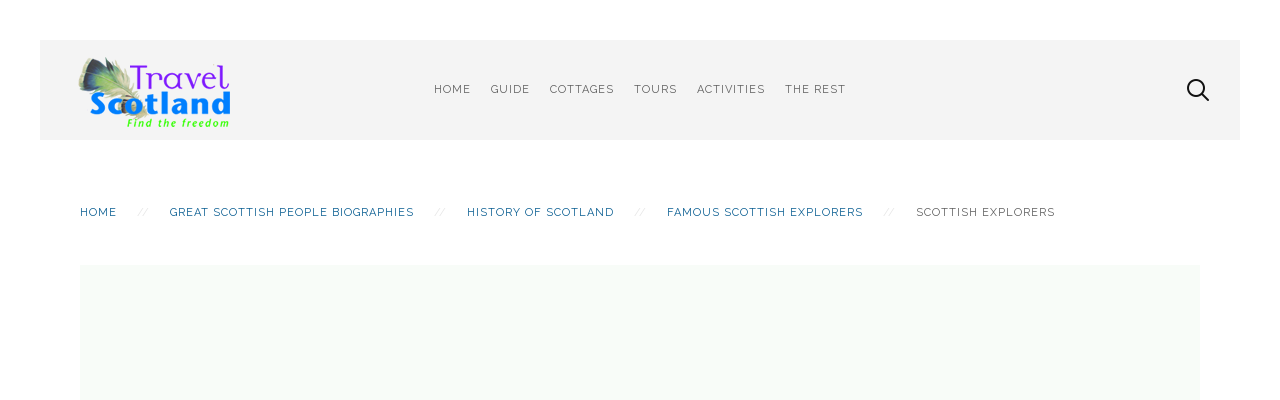

--- FILE ---
content_type: text/html; charset=utf-8
request_url: http://www.scotland.org.uk/famous-scottish-explorers/explorers
body_size: 8247
content:
<!DOCTYPE HTML>
<html lang="en-gb" dir="ltr"  data-config='{"twitter":0,"plusone":0,"facebook":0,"style":"TSMinimal1"}'>

    <head>
<link href="https://www.scotland.org.uk/famous-scottish-explorers/explorers" rel="canonical" />

    <meta charset="utf-8">
<meta http-equiv="X-UA-Compatible" content="IE=edge">
<meta name="viewport" content="width=device-width, initial-scale=1">
<base href="http://www.scotland.org.uk/famous-scottish-explorers/explorers" />
	<meta name="author" content="Site Editor" />
	<meta name="robots" content="max-snippet:-1, max-image-preview:large, max-video-preview:-1" />
	<meta name="description" content="Dr David Livingstone / Explorers Missionary and African explorer whose work helped eliminate slavery. James Bruce / Explorers Made an incredible two-year crossing of Africa which for many years was disbelieved. Mungo Park / Explorers Explorer of the ..." />
	<title>Scottish Explorers | Famous Scottish Explorers | History of Scotland</title>
	
	<link href="http://www.scotland.org.uk/xk86" rel="shortlink" />
	<link href="https://d1a6qvk7ptxv3.cloudfront.net/templates/yoo_avanti/favicon.ico" rel="shortcut icon" type="image/vnd.microsoft.icon" />
	<link href="https://d1a6qvk7ptxv3.cloudfront.net/media/plg_system_jcepro/site/css/content.min.css?86aa0286b6232c4a5b58f892ce080277&1765851279" rel="stylesheet" type="text/css" />
	<link href="https://d1a6qvk7ptxv3.cloudfront.net/components/com_arttimeline/css/timeline.css?1430485060" rel="stylesheet" type="text/css" />
	<script type="application/json" class="joomla-script-options new">{"csrf.token":"8cd70b64697bb06b343aef75223feabb","system.paths":{"root":"","base":""}}</script>
	<script src="https://dgnikl3i2nogb.cloudfront.net/media/jui/js/jquery.min.js?a5e2f0bc1c5b9706b30753644f4fda98&1689307694" type="text/javascript"></script>
	<script src="https://dgnikl3i2nogb.cloudfront.net/media/jui/js/jquery-noconflict.js?a5e2f0bc1c5b9706b30753644f4fda98&1689307694" type="text/javascript"></script>
	<script src="https://dgnikl3i2nogb.cloudfront.net/media/jui/js/jquery-migrate.min.js?a5e2f0bc1c5b9706b30753644f4fda98&1689307694" type="text/javascript"></script>
	<script src="https://dgnikl3i2nogb.cloudfront.net/media/system/js/core.js?a5e2f0bc1c5b9706b30753644f4fda98&1689307695" type="text/javascript"></script>
	<script src="https://dgnikl3i2nogb.cloudfront.net/components/com_arttimeline/js/timeline-api.js?1454458611" type="text/javascript"></script>
	<script src="https://dgnikl3i2nogb.cloudfront.net/components/com_arttimeline/js/timeline-bundle.js?1454458611" type="text/javascript"></script>
	<script src="https://dgnikl3i2nogb.cloudfront.net/components/com_arttimeline/js/labellers.js?1454458611" type="text/javascript"></script>
	<script src="https://dgnikl3i2nogb.cloudfront.net/components/com_arttimeline/js/timeline.js?1454458611" type="text/javascript"></script>
	<script src="https://dgnikl3i2nogb.cloudfront.net/components/com_arttimeline/js/date.js?1454458611" type="text/javascript"></script>
	<script src="https://dgnikl3i2nogb.cloudfront.net/media/jui/js/bootstrap.min.js?a5e2f0bc1c5b9706b30753644f4fda98&1689307694" type="text/javascript"></script>
	<script src="https://dgnikl3i2nogb.cloudfront.net/media/widgetkit/uikit2-d4fa2660.js?1609990583" type="text/javascript"></script>
	<script src="https://dgnikl3i2nogb.cloudfront.net/media/widgetkit/wk-scripts-a41c9f41.js?1609990583" type="text/javascript"></script>
	<script type="text/javascript">
GOOGLE_MAPS_API_KEY = "AIzaSyBIO7nUrRoHy4yEKvIDbwlxi98tfTNj-gg";
	</script>

<link rel="apple-touch-icon-precomposed" href="https://d1a6qvk7ptxv3.cloudfront.net/templates/yoo_avanti/apple_touch_icon.png">
<link rel="stylesheet" href="https://d1a6qvk7ptxv3.cloudfront.net/templates/yoo_avanti/styles/TSMinimal1/css/bootstrap.css?1549372479">
<link rel="stylesheet" href="https://d1a6qvk7ptxv3.cloudfront.net/templates/yoo_avanti/styles/TSMinimal1/css/theme.css?1495178586">
<link rel="stylesheet" href="https://d1a6qvk7ptxv3.cloudfront.net/templates/yoo_avanti/css/custom.css?1472113195">
<script src="https://dgnikl3i2nogb.cloudfront.net/templates/yoo_avanti/warp/vendor/uikit/js/uikit.js?1472113196"></script>
<script src="https://dgnikl3i2nogb.cloudfront.net/templates/yoo_avanti/warp/vendor/uikit/js/components/autocomplete.js?1472113196"></script>
<script src="https://dgnikl3i2nogb.cloudfront.net/templates/yoo_avanti/warp/vendor/uikit/js/components/datepicker.js?1472113196"></script>
<script src="https://dgnikl3i2nogb.cloudfront.net/templates/yoo_avanti/warp/vendor/uikit/js/components/search.js?1472113196"></script>
<script src="https://dgnikl3i2nogb.cloudfront.net/templates/yoo_avanti/warp/vendor/uikit/js/components/sticky.js?1472113196"></script>
<script src="https://dgnikl3i2nogb.cloudfront.net/templates/yoo_avanti/warp/vendor/uikit/js/components/timepicker.js?1472113196"></script>
<script src="https://dgnikl3i2nogb.cloudfront.net/templates/yoo_avanti/warp/vendor/uikit/js/components/tooltip.js?1472113196"></script>
<script src="https://dgnikl3i2nogb.cloudfront.net/templates/yoo_avanti/warp/js/social.js?1472113196"></script>
<script src="https://dgnikl3i2nogb.cloudfront.net/templates/yoo_avanti/js/theme.js?1472113196"></script>
<script src="https://dgnikl3i2nogb.cloudfront.net/templates/yoo_avanti/js/animated-text.js?1472113196"></script>
    





</head>

    <body class="tm-sidebars-1 tm-isblog     tm-navbar-sticky   tm-header-offset ">

        
            <div id="tm-header" class="tm-block-header">

                <div class="tm-navbar-wrapper tm-navbar-wrapper-animate" data-uk-sticky="{media: 767,top: -250,clsinactive: 'tm-navbar-wrapper'}">
    <div class="tm-navbar uk-navbar">

        <div class="uk-container uk-container-center tm-navbar-container">

                        <div class="tm-navbar-left uk-flex uk-flex-middle">

                                <a class="uk-navbar-brand uk-flex uk-flex-middle uk-hidden-small" href="http://www.scotland.org.uk"><img src="https://d1a6qvk7ptxv3.cloudfront.net/images/logo-short.png" class="uk-visible-large" alt="TravelScotland Logo" /></a>
                
                                <a class="tm-logo-small uk-visible-small" href="http://www.scotland.org.uk"><img src="https://d1a6qvk7ptxv3.cloudfront.net/images/logo-mobile.png" alt="TravelScotland Logo" /></a>
                
            </div>
            
                        <div class="tm-navbar-center uk-flex uk-flex-center uk-hidden-small uk-hidden-medium">
                <ul class="uk-navbar-nav uk-hidden-small">
<li><a href="/">Home</a></li><li class="uk-parent" data-uk-dropdown="{'preventflip':'y'}" aria-haspopup="true" aria-expanded="false"><a href="/guide/">Guide</a><div class="uk-dropdown uk-dropdown-navbar uk-dropdown-width-2" style="min-width: 600px; max-width: 600px; width:300px;"><div class="uk-grid uk-dropdown-grid"><div class="uk-width-1-2"><ul class="uk-nav uk-nav-navbar"><li class="uk-parent"><a href="#">Regions</a>
<ul class="uk-nav-sub"><li><a href="/guide/regions/aberdeenshire-holiday-guide">Aberdeenshire</a></li><li><a href="/guide/regions/argyll-holiday-guide">Argyll</a></li><li><a href="/guide/regions/ayrshire-visitor-guide">Ayrshire</a></li><li><a href="/guide/regions/scottish-borders-visitor-guide">Border &amp; Dumfries</a></li><li><a href="/guide/regions/cairngorms-holiday-guide">Cairngorms &amp; Aviemore</a></li><li><a href="/guide/regions/fife-holiday-guide">Fife</a></li><li><a href="/guide/regions/northern-highlands-visitor-guide">North Coast</a></li><li><a href="/guide/regions/perthshire-holiday-guide">Perthshire</a></li><li><a href="/guide/regions/inner-hebrides-holiday-guide">Western Isles</a></li></ul></li><li><a href="/guide/scotch-whisky">Scotch Whisky</a></li><li><a href="/history/">Scotland History</a></li></ul></div><div class="uk-width-1-2"><ul class="uk-nav uk-nav-navbar"><li><a href="/guide/castles-in-scotland">Castles</a></li><li class="uk-parent uk-nav-header">Locations
<ul class="uk-nav-sub"><li><a href="/guide/places/aberdeen-visitor-guide">Aberdeen</a></li><li><a href="/guide/regions/edinburgh-holiday-guide">Edinburgh</a></li><li><a href="/guide/regions/glasgow-holiday-guide">Glasgow</a></li><li><a href="/guide/regions/inverness-loch-ness-holiday-guide">Inverness</a></li><li><a href="/guide/places/loch-ness-visitor-guide">Loch Ness</a></li><li><a href="/guide/regions/isle-of-skye-visitor-guide">Skye</a></li></ul></li></ul></div></div></div></li><li class="uk-parent" data-uk-dropdown="{'preventflip':'y'}" aria-haspopup="true" aria-expanded="false"><a href="/cottages">Cottages</a><div class="uk-dropdown uk-dropdown-navbar uk-dropdown-width-2" style="min-width: 600px; max-width: 600px; width:300px;"><div class="uk-grid uk-dropdown-grid"><div class="uk-width-1-2"><ul class="uk-nav uk-nav-navbar"><li><a href="http://www.scotland.org.uk/self-catering/">Search Cottages Map</a></li><li><a href="/holiday-cottages/half-term-cottages">Half Term Holiday Cottages</a></li><li><a href="/holiday-cottages/scottish-holiday-cottages-for-new-year-2013" target="_blank">New Year Cottages</a></li></ul></div><div class="uk-width-1-2"><ul class="uk-nav uk-nav-navbar"><li><a href="/holiday-cottages/scottish-holiday-cottages-for-christmas">Christmas Cottages</a></li><li><a href="/cottages/holiday-cottages-on-the-isle-of-skye">Cottages on Skye</a></li></ul></div></div></div></li><li class="uk-parent" data-uk-dropdown="{'preventflip':'y'}" aria-haspopup="true" aria-expanded="false"><a href="/scottish_tours.htm">Tours</a><div class="uk-dropdown uk-dropdown-navbar uk-dropdown-width-2" style="min-width: 600px; max-width: 600px; width:300px;"><div class="uk-grid uk-dropdown-grid"><div class="uk-width-1-2"><ul class="uk-nav uk-nav-navbar"><li><a href="/scotland-tours/tours-tomorrow">Tours for Tomorrow</a></li><li class="uk-parent"><a href="/scotland-tours/tours-from-edinburgh">Coach Tours from Edinburgh</a><ul class="uk-nav-sub"><li><a href="/scotland-tours/extended-tours-of-scotland-from-edinburgh">2+ Day Tours from Edinburgh</a></li><li><a href="/scotland-tours/day-tours-from-edinburgh">Day Tours from Edinburgh</a></li></ul></li><li class="uk-parent"><a href="/scotland-tours/tours-from-glasgow">Tours from Glasgow</a><ul class="uk-nav-sub"><li><a href="/scotland-tours/extended-scotland-tours-depart-glasgow">2+ Days Tours from Glasgow</a></li><li><a href="/scotland-tours/day-tours-from-glasgow">Day Tours from Glasgow</a></li></ul></li><li><a href="/scotland-tours/tours-of-scotland-from-inverness">Tours from Inverness</a></li><li><a href="/tours_selfdrive.html">Car Tours of Scotland</a></li></ul></div><div class="uk-width-1-2"><ul class="uk-nav uk-nav-navbar"><li><a href="/activities/golf">Golf Tours and Breaks</a></li><li class="uk-parent"><a href="/scotland-tours/locations-visited-by-tours">Tour Destinations</a><ul class="uk-nav-sub"><li><a href="/scotland-tours/tours-to-scottish-islands">Tours to the Islands Of Scotland</a></li><li><a href="/scotland-tours/tours-visiting-skye">Tours to Skye</a></li></ul></li><li><a href="/scotland-tours/overnight-scotland-tour-packages">Overnight Scotland Tour Packages</a></li><li><a href="/scotland-tours/winter-tours-of-scotland">Winter Tours of Scotland</a></li><li class="uk-parent"><a href="/scotland-tours/short-break-ideas">Short Breaks</a><ul class="uk-nav-sub"><li><a href="/scotland-tours/edinburgh-military-tattoo-breaks">Edinburgh Tattoo Breaks</a></li></ul></li></ul></div></div></div></li><li class="uk-parent" data-uk-dropdown="{'preventflip':'y'}" aria-haspopup="true" aria-expanded="false"><a href="/activities/">Activities</a><div class="uk-dropdown uk-dropdown-navbar uk-dropdown-width-2" style="min-width: 600px; max-width: 600px; width:300px;"><div class="uk-grid uk-dropdown-grid"><div class="uk-width-1-2"><ul class="uk-nav uk-nav-navbar"><li><a href="/activities/hen/">Hen Party Ideas</a></li><li><a href="/activities/stag/">Stag Party Ideas</a></li></ul></div><div class="uk-width-1-2"><ul class="uk-nav uk-nav-navbar"><li><a href="/activities/day/">Day Activity Experiences</a></li></ul></div></div></div></li><li class="uk-parent" data-uk-dropdown="{'preventflip':'y'}" aria-haspopup="true" aria-expanded="false"><a href="#">The Rest</a>
<div class="uk-dropdown uk-dropdown-navbar uk-dropdown-width-2"><div class="uk-grid uk-dropdown-grid"><div class="uk-width-1-2"><ul class="uk-nav uk-nav-navbar"><li class="uk-parent"><a href="/about-us/about-us-travel-scotland-holidays-hotels-tours-cottages-and-vacations">About Us</a><ul class="uk-nav-sub"><li><a href="/about-us/scotland-holidays-contact-us">Contact Us</a></li><li><a href="/about-us/scotland-advertise-advertising">Advertise on the site...</a></li><li><a href="/about-scotland.org.uk/terms">Terms &amp; Condition</a></li><li><a href="/the-rest/about-us/help">Help</a></li></ul></li></ul></div><div class="uk-width-1-2"><ul class="uk-nav uk-nav-navbar"><li><a href="/the-rest/search">Search</a></li></ul></div></div></div></li></ul>            </div>
            
                        <div class="tm-navbar-right uk-flex uk-flex-middle">

                                <div class="tm-search uk-hidden-small">
                    <div data-uk-dropdown="{mode:'click', pos:'left-center'}">
                        <button class="tm-navbar-button tm-search-button"></button>
                        <div class="uk-dropdown-blank tm-navbar-dropdown">
                            
<form id="search-1705-696f59910a05a" class="uk-search" action="/the-rest/search" method="get">
	<input class="uk-search-field" type="text" name="q" placeholder="search..." autocomplete="off">
	</form>
                        </div>
                    </div>
                </div>
                
                
                                <a href="#offcanvas" class="uk-navbar-toggle uk-hidden-large" data-uk-offcanvas></a>
                
            </div>
            
        </div>

    </div>
</div>

                
            </div>

        
        
                <div id="tm-top-b" class="tm-block-top-b uk-block uk-block-default" >

            <div class="uk-container uk-container-center">

                <section class="tm-top-b uk-grid" data-uk-grid-match="{target:'> div > .uk-panel'}" data-uk-grid-margin>
                    <div class="uk-width-1-1">
	<div class="uk-panel"><ul class="uk-breadcrumb"><li><a href="/">Home</a></li><li><a href="/people-of-scotland/heritage-great-scots">Great Scottish People Biographies</a></li><li><a href="/table/history-of-scotland/">History of Scotland</a></li><li><a href="/table/history-of-scotland/famous-scottish-explorers/">Famous Scottish Explorers</a></li><li class="uk-active"><span>Scottish Explorers</span></li></ul></div><div class="uk-panel"><script async src="//pagead2.googlesyndication.com/pagead/js/adsbygoogle.js"></script>
<!-- TS Leaderboard Responsive -->
<ins class="adsbygoogle"
     style="display:block"
     data-ad-client="ca-pub-9120191554421596"
     data-ad-slot="3385081499"
     data-ad-format="auto"></ins>
<script>
(adsbygoogle = window.adsbygoogle || []).push({});
</script></div></div>
                </section>

            </div>

        </div>
        
        
        
                <div id="tm-main" class="tm-block-main uk-block uk-block-default uk-block-large " >

            <div class="uk-container uk-container-center">

                <div class="tm-middle uk-grid" data-uk-grid-match data-uk-grid-margin>

                                        <div class="tm-main uk-width-medium-2-3">

                                                <section id="tm-main-top" class="tm-main-top tm-main-top uk-grid" data-uk-grid-match="{target:'> div > .uk-panel'}" data-uk-grid-margin>
                            <div class="uk-width-1-1">
	<div class="uk-panel"><h3 class="uk-panel-title">How to use Timeline</h3>
	<p>You can move up and down the timeline using the date bands: the bottom band moves you along centuries quickly and the middle bank moves along decades. Click on individual events to see more details and description.</p></div><div class="uk-panel"><h3 class="uk-panel-title">Timeline of Scottish History</h3><span class="art_tl_description">A timeline of events in Scottish History!. Scroll through a growing chronology of events and click on them for more details and links</span><div id="arttimeline_696f5990e87a1" style="height: 450px; border: 1px solid #aaa" class="timeline_container"></div><script type="text/javascript">var tarttimeline_696f5990e87a1;function artOnLoadarttimeline_696f5990e87a1() {Timeline.componentPath = "http://www.scotland.org.uk/components/com_arttimeline/";var eventSource = new Timeline.DefaultEventSource(0);var startProj = Timeline.DateTime.parseGregorianDateTime("0001-05-25");var endProj = Timeline.DateTime.parseGregorianDateTime("2018-12-31");var theme = Timeline.ClassicTheme.create();
			theme.event.bubble.width = 420;
			theme.event.bubble.height = 120;
			theme.event.instant.icon = Timeline.componentPath+"img/" + "https://d1a6qvk7ptxv3.cloudfront.net/dull-blue-circle.png";
			theme.event.instant.lineColor = "#58A0DC";
			theme.event.instant.impreciseColor = "#58A0DC";
			theme.event.instant.impreciseOpacity = 20;
			theme.event.duration.color = "#58A0DC";
			theme.event.duration.opacity = 100;
			theme.event.duration.impreciseColor = "#58A0DC";
			theme.event.duration.impreciseOpacity = 20;Timeline.bubbletype = true;var d = Timeline.DateTime.parseGregorianDateTime("2000/01/01");
			var bandInfosarttimeline_696f5990e87a1 = [
				Timeline.createBandInfo({
					width:          "100%", 
					intervalUnit:   Timeline.DateTime.YEAR, 
					intervalPixels: 200,
					eventSource:    eventSource,
					date:           d,width:"70%",theme:          theme
				}),Timeline.createBandInfo({
						width:          "15%",
						intervalUnit:   Timeline.DateTime. DECADE, 
						intervalPixels: 100
					  }),Timeline.createBandInfo({
						width:          "15%",
						intervalUnit:   Timeline.DateTime. CENTURY, 
						intervalPixels: 100
					  })];bandInfosarttimeline_696f5990e87a1[1].syncWith = 0;bandInfosarttimeline_696f5990e87a1[1].highlight = true;bandInfosarttimeline_696f5990e87a1[2].syncWith = 0;bandInfosarttimeline_696f5990e87a1[2].highlight = true;tarttimeline_696f5990e87a1 = Timeline.create(document.getElementById("arttimeline_696f5990e87a1"), bandInfosarttimeline_696f5990e87a1, Timeline.HORIZONTAL);
			tl = tarttimeline_696f5990e87a1;tl.timeline_start = startProj;tl.timeline_stop = endProj;tarttimeline_696f5990e87a1.loadJSON("https://dgnikl3i2nogb.cloudfront.net/administrator/components/com_arttimeline/timelines/timeline_3.js?1492003927", function(json, url) {
		eventSource.loadJSON(json, url);
	});
}var resizeTimerID = null;function artOnResize() {if (resizeTimerID == null) {resizeTimerID = window.setTimeout(function() {	resizeTimerID = null;tarttimeline_696f5990e87a1.layout();}, 500);}} 

	function art_timeline_initarttimeline_696f5990e87a1() {
		artOnLoadarttimeline_696f5990e87a1();artOnResizearttimeline_696f5990e87a1();
	}
	function artOnResizearttimeline_696f5990e87a1() {
		if (resizeTimerID == null) {
			resizeTimerID = window.setTimeout(function() {
				resizeTimerID = null;
				tarttimeline_696f5990e87a1.layout();
			}, 500);
		}
	};
	
	addLoadEvent = function(func){
		var oldonload = window.onload;
		if (typeof window.onload != "function") {
			window.onload = func;
		} else {
			window.onload = function() {
				oldonload();
				func();
			}
		}
	};
	
	
	art_timeline_initarttimeline_696f5990e87a1();
	</script></div></div>
                        </section>
                        
                                                <main id="tm-content" class="tm-content tm-breadcrumb-centered">

                            
                            <div id="system-message-container">
</div>
<article class="uk-article" >

	
		<h1 class="uk-article-title">
					Scottish Explorers			</h1>
	
	
	
	
	
			
<a name="Dr_David_Livingstone_.2F_Explorers"></a>
<h2><span class="mw-headline"><a title="David Livingstone" href="/famous-scottish-explorers/david-livingstone"> Dr David Livingstone / Explorers</a></span></h2>
<p>Missionary and African explorer whose work helped eliminate slavery.</p>
<a name="James_Bruce_.2F_Explorers"></a>
<h2><span class="mw-headline"><a title="James Bruce" href="/famous-scottish-explorers/james-bruce"> James Bruce / Explorers</a></span></h2>
<p>Made an incredible two-year crossing of Africa which for many years was disbelieved.</p>
<a name="Mungo_Park_.2F_Explorers"></a>
<h2><span class="mw-headline"><a title="Mungo Park" href="/famous-scottish-explorers/mungo-park"> Mungo Park / Explorers</a></span></h2>
<p>Explorer of the Niger River, he would meet his fate there.</p>
<a name="William_Balfour_Blaikie_.2F_Explorers"></a>
<h2><span class="mw-headline"><a title="William Balfour" href="/famous-scottish-explorers/william-balfour"> William Balfour Blaikie / Explorers</a></span></h2>
<p>One of the best organised of the Scottish 19th century explorers.</p> 	
	
	
		<p><a href="/famous-scottish-explorers/explorers/print" class="uk-margin-right" title="Print article < Scottish Explorers >" onclick="window.open(this.href,'win2','status=no,toolbar=no,scrollbars=yes,titlebar=no,menubar=no,resizable=yes,width=640,height=480,directories=no,location=no'); return false;" rel="nofollow">			<span class="icon-print" aria-hidden="true"></span>
		Print	</a><a href="/component/com_mailto/link,2bed1ff03bb7c3809799cda983ce45a644085e9c/template,yoo_avanti/tmpl,component/" class="uk-margin-right" title="Email this link to a friend" onclick="window.open(this.href,'win2','width=400,height=450,menubar=yes,resizable=yes'); return false;" rel="nofollow">			<span class="icon-envelope" aria-hidden="true"></span>
		Email	</a></p>
	
	
	
	
</article>
                        </main>
                        
                                                <section id="tm-main-bottom" class="tm-main-bottom tm-main-bottom uk-grid" data-uk-grid-match="{target:'> div > .uk-panel'}" data-uk-grid-margin>
                            <div class="uk-width-1-1">
	<div class="uk-panel uk-hidden-large uk-hidden-medium"><script src="https://sbhc.portalhc.com/9033/searchbox/332102"></script></div><div class="uk-panel"><script async src="//pagead2.googlesyndication.com/pagead/js/adsbygoogle.js"></script>
<!-- TravelScotland -->
<ins class="adsbygoogle"
     style="display:block"
     data-ad-client="ca-pub-9120191554421596"
     data-ad-slot="2466751491"
     data-ad-format="autorelaxed"></ins>
<script>
(adsbygoogle = window.adsbygoogle || []).push({});
</script></div></div>
                        </section>
                        
                    </div>
                    
                                        <aside class="tm-sidebar-a uk-width-medium-1-3"><div class="uk-panel uk-panel-box color-transparent"><h3 class="uk-panel-title">History of Scotland</h3><ul class="uk-nav uk-nav-parent-icon uk-nav-side" data-uk-nav="{}">
<li class="uk-parent"><a href="/history/heritage-timeline">Scottish History Timeline</a><ul class="uk-nav-sub"><li><a href="/history-of-scotland/">History of Scotland Index</a></li></ul></li><li><a href="/history/before-first-millennium">Scotland before 1st Millenium</a></li><li class="uk-parent"><a href="/history/first-millennium">First Millenium Scotland</a><ul class="uk-nav-sub"><li><a href="/history/scotland-before-romans">Scotland before the Romans</a></li><li><a href="/history/romans-in-scotland">Romans in Scotland</a></li><li><a href="/history/coming-of-christianity">Coming of Christianity</a></li></ul></li><li class="uk-parent"><a href="/history/eleventh-century">Eleventh Century Scotland</a><ul class="uk-nav-sub"><li><a href="/history/king-davids">King David in Scotland</a></li><li><a href="/kings-queens-of-scotland/margater-scotland">Queen Margaret</a></li><li><a href="/history/time-macbeth">Time of Macbeth</a></li></ul></li><li><a href="/history/twelfth-century">Twelth Century Scotland</a></li><li class="uk-parent"><a href="/history/thirteenth-century">Thirteenth Century Scotland</a><ul class="uk-nav-sub"><li><a href="/history/william-wallace">William Wallace</a></li><li><a href="/history/robert-bruce">Robert the Bruce &amp; Bannockburn</a></li></ul></li><li class="uk-parent"><a href="/table/history-timeline/scotland-in-the-14th-century/">Fourteenth Century Scotland</a><ul class="uk-nav-sub"><li><a href="/history/david2">David II of Scotland</a></li><li><a href="/history/arbroath-declar">Declaration of Arbroath</a></li></ul></li><li class="uk-parent"><a href="/table/history-timeline/scotland-in-the-15th-century/">Fifteenth Century Scotland</a><ul class="uk-nav-sub"><li><a href="/history/goldenage-learning">Golden Age of Learning</a></li></ul></li><li class="uk-parent"><a href="/table/history-timeline/scotland-in-the-16th-century/">Sixteenth Century Scotland History</a><ul class="uk-nav-sub"><li><a href="/history/reformation">Start of the Reformation</a></li><li><a href="/history/flodden">Battle of Flodden</a></li><li><a href="/history/knox-mary">John Knox &amp; the Reformation</a></li><li><a href="/history/endreign-mary">Mary's Imprisonment</a></li><li><a href="/history/maryqueen-scot">Mary Queen of Scots</a></li><li><a href="/history/james6">Reign of James Sixth</a></li></ul></li><li class="uk-parent"><a href="/table/history-timeline/scotland-in-the-seventeenth-century/">Seventeenth Century Scottish History</a><ul class="uk-nav-sub"><li><a href="/history/reign-charls1">Reign of Charles I</a></li><li><a href="/history/earl-montrose">Montrose &amp; Civil War</a></li><li><a href="/history/union-crowns">Union of the Crowns</a></li><li><a href="/history/killing-time">Charles II &amp; the Killing Time</a></li><li><a href="/history/cromwell-charles2">Cromwell &amp; Charles II</a></li></ul></li><li class="uk-parent"><a href="/table/history-timeline/scotland-in-the-eighteenth-century/">Eighteenth Century Scotland</a><ul class="uk-nav-sub"><li><a href="/history/robroy-wade">After "15" - Rob Roy &amp; Wade's Roads</a></li><li><a href="/history/old-pretender">The "15" and Old Pretender</a></li><li><a href="/history/bonnie-charlie1">Bonnie Prince Charlie &amp; the "45"</a></li><li><a href="/history/roads-medicines">Age of New Roads &amp; Medicines</a></li><li><a href="/history/invention">Age of Invention</a></li><li><a href="/history/act-union">Act of Union</a></li><li><a href="/history/robert-burns">Time of Robert Burns</a></li></ul></li><li class="uk-parent"><a href="/table/history-timeline/scotland-in-the-nineteenth-century/">Scotland in Nineteenth Century</a><ul class="uk-nav-sub"><li><a href="/history/victorian-highlands">Victorian Highlands</a></li><li><a href="/history/victoria-balmoral">Victoria &amp; Balmoral</a></li><li><a href="/history/disruption">The Great Disruption of 1843</a></li><li><a href="/history/jameskeir-hardie">Hardie &amp; Labour Conditions</a></li><li><a href="/history/renewal-lewis">Renewal of Lewis</a></li></ul></li><li class="uk-parent"><a href="/table/history-timeline/scotland-in-the-twentieth-century/">Scotland in the Twentieth Century</a><ul class="uk-nav-sub"><li><a href="/history/glasgow-gorbals">Life in the Gorbals</a></li><li><a href="/history/parliament-last">A Parliament at Last</a></li><li><a href="/history/war-reconstruct">Scotland after World War 2</a></li><li><a href="/history/red-clydeside">Red Clydeside</a></li><li><a href="/history/great-war">World War One &amp; Scotland</a></li></ul></li><li class="uk-parent"><a href="/history-timeline/scotland-in-the-21st-century/">21st Century Scotland</a><ul class="uk-nav-sub"><li><a href="/scotland-in-the-21st-century/after-2000-the-march-to-independence">Towards Independence?</a></li></ul></li><li class="uk-parent uk-active"><a href="/people-of-scotland/heritage-great-scots">Great Scottish People Biographies</a><ul class="uk-nav-sub"><li><a href="/table/history-of-scotland/scottish-historical-figures/">Historical Figures</a></li><li><a href="/table/history-of-scotland/scottish-medical-pioneers/">Scottish Medical Pioneers</a></li><li><a href="/table/history-of-scotland/infamous-scots/">Infamous Scots</a></li><li><a href="/table/history-of-scotland/scottish-inventors/">Scottish Inventors</a></li><li><a href="/table/history-of-scotland/scottish-engineers/">Scottish Engineers</a></li><li><a href="/table/history-of-scotland/scottish-artists/">Scotland's Artists</a></li><li><a href="/table/history-of-scotland/scottish-architects/">Scotland Architects</a></li><li><a href="/table/history-of-scotland/scottish-actors/">Scottish Actors</a></li></ul></li><li><a href="/guide/castles-in-scotland">Scottish Castles</a></li><li class="uk-parent"><a href="/history-of-scotland-by-patrick-tytler/">History of Scotland by Patrick Tytler</a><ul class="uk-nav-sub"><li><a href="/table/history-of-scotland-by-patrick-tytler/chapter-ii-john-baliol-1292-1305/">John Baliol Ch 2</a></li><li><a href="/table/history-of-scotland-by-patrick-tytler/chapter-i-alexander-the-third-1149-1292/">Alexander III</a></li></ul></li><li><a href="/table/history-of-scotland/lang-39s-short-history-of-scotland/">Lang's  Short History of Scotland</a></li><li><a href="/table/history-of-scotland/kings-queens-of-scotland/">Kings &amp; Queens of Scotland</a></li></ul></div></aside>
                    
                </div>

            </div>

        </div>
        
        
        
        
                <div id="tm-bottom-d" class="tm-block-bottom-d uk-block uk-block-default" >

            <div class="uk-container uk-container-center">

                <section class="tm-bottom-d uk-grid" data-uk-grid-match="{target:'> div > .uk-panel'}" data-uk-grid-margin>
                    <div class="uk-width-1-1">
	<div class="uk-panel uk-panel-box uk-text-center">
	<p style="text-align: center;"><span style="font-size: 11pt; color: inherit; font-family: inherit;">&nbsp;</span><a style="font-size: 11pt; background-color: #f4f4f4; font-family: inherit;" href="/guide/main-page">Guide To Scotland</a><span style="font-size: 11pt; color: inherit; font-family: inherit;"> | </span><a style="font-size: 11pt; background-color: #f4f4f4; font-family: inherit;" href="/regions/aberdeenshire-holiday-guide">Aberdeenshire</a><span style="font-size: 11pt; color: inherit; font-family: inherit;"> | </span><a style="font-size: 11pt; background-color: #f4f4f4; font-family: inherit;" href="/regions/cairngorms-holiday-guide">Cairngorms</a><span style="font-size: 11pt; color: inherit; font-family: inherit;"> | </span><a style="font-size: 11pt; background-color: #f4f4f4; font-family: inherit;" href="/regions/northern-highlands-visitor-guide">North Highlands</a><span style="font-size: 11pt; color: inherit; font-family: inherit;"> | &nbsp;</span><a style="font-size: 11pt; background-color: #f4f4f4; font-family: inherit;" href="/guide/regions/ayrshire-visitor-guide">Ayrshire</a><span style="font-size: 11pt; color: inherit; font-family: inherit;"> | </span><a style="font-size: 11pt; background-color: #f4f4f4; font-family: inherit;" href="/guide/regions/argyll-holiday-guide">Argyll</a><span style="font-size: 11pt; color: inherit; font-family: inherit;"> | </span><a style="font-size: 11pt; background-color: #f4f4f4; font-family: inherit;" href="/guide/regions/inner-hebrides-holiday-guide">Inner Hebrides</a><span style="font-size: 11pt; color: inherit; font-family: inherit;"> | </span><a style="font-size: 11pt; background-color: #f4f4f4; font-family: inherit;" href="/guide/regions/isle-of-skye-visitor-guide">Skye</a><span style="font-size: 11pt; color: inherit; font-family: inherit;"> | </span><a style="font-size: 11pt; background-color: #f4f4f4; font-family: inherit;" href="/guide/regions/east-lothian-holiday-guide">East Lothian</a><span style="font-size: 11pt; color: inherit; font-family: inherit;"> | </span><a style="font-size: 11pt; background-color: #f4f4f4; font-family: inherit;" href="/guide/regions/scottish-borders-visitor-guide">Scottish Borders</a><span style="font-size: 11pt; color: inherit; font-family: inherit;"> | </span><a style="font-size: 11pt; background-color: #f4f4f4; font-family: inherit;" href="/guide/regions/dumfries-galloway-visitor-guide">Dumfries &amp; Galloway</a><span style="font-size: 11pt; color: inherit; font-family: inherit;"> | </span><a style="font-size: 11pt; background-color: #f4f4f4; font-family: inherit;" href="/guide/regions/fife-holiday-guide">Fife</a><span style="font-size: 11pt; color: inherit; font-family: inherit;"> | </span><a style="font-size: 11pt; background-color: #f4f4f4; font-family: inherit;" href="/guide/regions/perthshire-holiday-guide">Perthshire</a><span style="font-size: 11pt; color: inherit; font-family: inherit;"> | </span><a style="font-size: 11pt; background-color: #f4f4f4; font-family: inherit;" href="/guide/regions/outer-hebrides-holiday-guide">Outer Hebrides</a><span style="font-size: 11pt; color: inherit; font-family: inherit;"> | </span><a style="font-size: 11pt; background-color: #f4f4f4; font-family: inherit;" href="/regions/edinburgh-holiday-guide">Edinburgh</a><span style="font-size: 11pt; color: inherit; font-family: inherit;"> | </span><a style="font-size: 11pt; background-color: #f4f4f4; font-family: inherit;" href="/guide/castles-in-scotland">Scottish Castles</a><span style="font-size: 11pt; color: inherit; font-family: inherit;"></span><span style="font-size: 11pt; color: inherit; font-family: inherit;">&nbsp;| </span><a style="font-size: 11pt; background-color: #f4f4f4; font-family: inherit;" href="http://www.scotland.org.uk/activities/stag/">Stag Weekends</a><span style="font-size: 11pt; color: inherit; font-family: inherit;"> | </span><a style="font-size: 11pt; background-color: #f4f4f4; font-family: inherit;" href="http://www.scotland.org.uk/activities/hen/">Hen Nights</a></p>
<p style="text-align: center;"><span style="font-size: 11pt;"><a href="/about-scotland.org.uk/privacy">Privacy </a>| <a href="/about-scotland.org.uk/terms">Terms </a>| <a href="/about-scotland.org.uk/scotland-advertise-advertising">Find out about advertising on site</a> | <a href="http://www.helpmego.to" target="_blank" rel="noopener noreferrer">About HelpMeGo.To</a>&nbsp;</span></p>
<center><!-- Place this tag where you want the widget to render. -->
<div class="g-page uk-hidden-small" data-href="https://plus.google.com/109483649479693202876" data-layout="landscape" data-rel="publisher" data-width="373">&nbsp;</div>
<!-- Place this tag after the last widget tag. --></center></div></div>
                </section>

            </div>

        </div>
        
        <div id="tm-footer" class="tm-block-footer tm-footer-centered">
    <div class="uk-container uk-container-center uk-flex uk-flex-middle uk-flex-center uk-height-1-1 uk-width-1-1">

                <footer class="tm-footer uk-text-center">

            <div class="uk-panel">
	<p style="text-align: center; font-size: 0.8em;">Copyright 2019 HMGT Travel Ltd -&nbsp;9 Reform Street, Blairgowrie, Perthshire, PH10 6BD -&nbsp;Reg. No: SC179215</p></div>
                        <a id="tm-anchor-bottom" class="tm-totop-scroller" data-uk-smooth-scroll href="#"></a>
            
            
            
        </footer>
        
    </div>
</div>

        
                <div id="offcanvas" class="uk-offcanvas">
            <div class="uk-offcanvas-bar uk-offcanvas-bar-flip"><div class="uk-panel">
<form id="search-1711-696f599132267" class="uk-search" action="/the-rest/search" method="get">
	<input class="uk-search-field" type="text" name="q" placeholder="search..." autocomplete="off">
	</form>
</div>
<ul class="uk-nav uk-nav-offcanvas">
<li><a href="/">Home</a></li><li class="uk-parent"><a href="/guide/">Guide</a><ul class="uk-nav-sub"><li class="uk-parent"><a href="#">Regions</a>
<ul><li><a href="/guide/regions/aberdeenshire-holiday-guide">Aberdeenshire</a></li><li><a href="/guide/regions/argyll-holiday-guide">Argyll</a></li><li><a href="/guide/regions/ayrshire-visitor-guide">Ayrshire</a></li><li><a href="/guide/regions/scottish-borders-visitor-guide">Border &amp; Dumfries</a></li><li><a href="/guide/regions/cairngorms-holiday-guide">Cairngorms &amp; Aviemore</a></li><li><a href="/guide/regions/fife-holiday-guide">Fife</a></li><li><a href="/guide/regions/northern-highlands-visitor-guide">North Coast</a></li><li><a href="/guide/regions/perthshire-holiday-guide">Perthshire</a></li><li><a href="/guide/regions/inner-hebrides-holiday-guide">Western Isles</a></li></ul></li><li><a href="/guide/scotch-whisky">Scotch Whisky</a></li><li><a href="/history/">Scotland History</a></li><li><a href="/guide/castles-in-scotland">Castles</a></li><li class="uk-parent uk-nav-header">Locations
<ul><li><a href="/guide/places/aberdeen-visitor-guide">Aberdeen</a></li><li><a href="/guide/regions/edinburgh-holiday-guide">Edinburgh</a></li><li><a href="/guide/regions/glasgow-holiday-guide">Glasgow</a></li><li><a href="/guide/regions/inverness-loch-ness-holiday-guide">Inverness</a></li><li><a href="/guide/places/loch-ness-visitor-guide">Loch Ness</a></li><li><a href="/guide/regions/isle-of-skye-visitor-guide">Skye</a></li></ul></li></ul></li><li class="uk-parent"><a href="/cottages">Cottages</a><ul class="uk-nav-sub"><li><a href="http://www.scotland.org.uk/self-catering/">Search Cottages Map</a></li><li><a href="/holiday-cottages/half-term-cottages">Half Term Holiday Cottages</a></li><li><a href="/holiday-cottages/scottish-holiday-cottages-for-new-year-2013" target="_blank">New Year Cottages</a></li><li><a href="/holiday-cottages/scottish-holiday-cottages-for-christmas">Christmas Cottages</a></li><li><a href="/cottages/holiday-cottages-on-the-isle-of-skye">Cottages on Skye</a></li></ul></li><li class="uk-parent"><a href="/scottish_tours.htm">Tours</a><ul class="uk-nav-sub"><li><a href="/scotland-tours/tours-tomorrow">Tours for Tomorrow</a></li><li class="uk-parent"><a href="/scotland-tours/tours-from-edinburgh">Coach Tours from Edinburgh</a><ul><li><a href="/scotland-tours/extended-tours-of-scotland-from-edinburgh">2+ Day Tours from Edinburgh</a></li><li><a href="/scotland-tours/day-tours-from-edinburgh">Day Tours from Edinburgh</a></li></ul></li><li class="uk-parent"><a href="/scotland-tours/tours-from-glasgow">Tours from Glasgow</a><ul><li><a href="/scotland-tours/extended-scotland-tours-depart-glasgow">2+ Days Tours from Glasgow</a></li><li><a href="/scotland-tours/day-tours-from-glasgow">Day Tours from Glasgow</a></li></ul></li><li><a href="/scotland-tours/tours-of-scotland-from-inverness">Tours from Inverness</a></li><li><a href="/tours_selfdrive.html">Car Tours of Scotland</a></li><li><a href="/activities/golf">Golf Tours and Breaks</a></li><li class="uk-parent"><a href="/scotland-tours/locations-visited-by-tours">Tour Destinations</a><ul><li><a href="/scotland-tours/tours-to-scottish-islands">Tours to the Islands Of Scotland</a></li><li><a href="/scotland-tours/tours-visiting-skye">Tours to Skye</a></li></ul></li><li><a href="/scotland-tours/overnight-scotland-tour-packages">Overnight Scotland Tour Packages</a></li><li><a href="/scotland-tours/winter-tours-of-scotland">Winter Tours of Scotland</a></li><li class="uk-parent"><a href="/scotland-tours/short-break-ideas">Short Breaks</a><ul><li><a href="/scotland-tours/edinburgh-military-tattoo-breaks">Edinburgh Tattoo Breaks</a></li></ul></li></ul></li><li class="uk-parent"><a href="/activities/">Activities</a><ul class="uk-nav-sub"><li><a href="/activities/hen/">Hen Party Ideas</a></li><li><a href="/activities/stag/">Stag Party Ideas</a></li><li><a href="/activities/day/">Day Activity Experiences</a></li></ul></li><li class="uk-parent"><a href="#">The Rest</a>
<ul class="uk-nav-sub"><li class="uk-parent"><a href="/about-us/about-us-travel-scotland-holidays-hotels-tours-cottages-and-vacations">About Us</a><ul><li><a href="/about-us/scotland-holidays-contact-us">Contact Us</a></li><li><a href="/about-us/scotland-advertise-advertising">Advertise on the site...</a></li><li><a href="/about-scotland.org.uk/terms">Terms &amp; Condition</a></li><li><a href="/the-rest/about-us/help">Help</a></li></ul></li><li><a href="/the-rest/search">Search</a></li></ul></li></ul></div>
        </div>
        
        
        <script>
  (function(i,s,o,g,r,a,m){i['GoogleAnalyticsObject']=r;i[r]=i[r]||function(){
  (i[r].q=i[r].q||[]).push(arguments)},i[r].l=1*new Date();a=s.createElement(o),
  m=s.getElementsByTagName(o)[0];a.async=1;a.src=g;m.parentNode.insertBefore(a,m)
  })(window,document,'script','//www.google-analytics.com/analytics.js','ga');

  ga('create', 'UA-15181554-1', 'auto');
  ga('send', 'pageview');

</script>

    </body>
</html>


--- FILE ---
content_type: text/html; charset=utf-8
request_url: https://www.google.com/recaptcha/api2/aframe
body_size: 256
content:
<!DOCTYPE HTML><html><head><meta http-equiv="content-type" content="text/html; charset=UTF-8"></head><body><script nonce="85_lAgbmwb050KNhYtKVJA">/** Anti-fraud and anti-abuse applications only. See google.com/recaptcha */ try{var clients={'sodar':'https://pagead2.googlesyndication.com/pagead/sodar?'};window.addEventListener("message",function(a){try{if(a.source===window.parent){var b=JSON.parse(a.data);var c=clients[b['id']];if(c){var d=document.createElement('img');d.src=c+b['params']+'&rc='+(localStorage.getItem("rc::a")?sessionStorage.getItem("rc::b"):"");window.document.body.appendChild(d);sessionStorage.setItem("rc::e",parseInt(sessionStorage.getItem("rc::e")||0)+1);localStorage.setItem("rc::h",'1768905108842');}}}catch(b){}});window.parent.postMessage("_grecaptcha_ready", "*");}catch(b){}</script></body></html>

--- FILE ---
content_type: application/javascript
request_url: https://dgnikl3i2nogb.cloudfront.net/components/com_arttimeline/js/timeline-api.js?1454458611
body_size: 1964
content:
/*==================================================
 *  Timeline API
 *
 *  This file will load all the Javascript files
 *  necessary to make the standard timeline work.
 *  It also detects the default locale.
 *
 *  Include this file in your HTML file as follows:
 *
 *    <script src="http://simile.mit.edu/timeline/api/scripts/timeline-api.js" type="text/javascript"></script>
 *
 *==================================================
 */
 
var Timeline = new Object();
Timeline.Platform = new Object();
    /*
        HACK: We need these 2 things here because we cannot simply append
        a <script> element containing code that accesses Timeline.Platform
        to initialize it because IE executes that <script> code first
        before it loads timeline.js and util/platform.js.
    */

(function() {
    var bundle = true;
    var javascriptFiles = [
        
    ];
    var cssFiles = [
        
    ];
    
    var localizedJavascriptFiles = [
        
    ];
    var localizedCssFiles = [
    ];
    
    // ISO-639 language codes, ISO-3166 country codes (2 characters)
    var supportedLocales = [
        "cs",       // Czech
        "de",       // German
        "en",       // English
        "es",       // Spanish
        "fr",       // French
        "it",       // Italian
        "ru",       // Russian
        "se",       // Swedish
        "vi",       // Vietnamese
        "zh"        // Chinese
    ];
    
    try {
        var desiredLocales = [ "en" ];
        var defaultServerLocale = "en";
        
        var parseURLParameters = function(parameters) {
            var params = parameters.split("&");
            for (var p = 0; p < params.length; p++) {
                var pair = params[p].split("=");
                if (pair[0] == "locales") {
                    desiredLocales = desiredLocales.concat(pair[1].split(","));
                } else if (pair[0] == "defaultLocale") {
                    defaultServerLocale = pair[1];
                } else if (pair[0] == "bundle") {
                    bundle = pair[1] != "false";
                }
            }
        };
        
        (function() {
            if (typeof Timeline_urlPrefix == "string") {
                Timeline.urlPrefix = Timeline_urlPrefix;
                if (typeof Timeline_parameters == "string") {
                    parseURLParameters(Timeline_parameters);
                }
            } else {
                var heads = document.documentElement.getElementsByTagName("head");
                for (var h = 0; h < heads.length; h++) {
                    var scripts = heads[h].getElementsByTagName("script");
                    for (var s = 0; s < scripts.length; s++) {
                        var url = scripts[s].src;
                        var i = url.indexOf("timeline-api.js");
                        if (i >= 0) {
                            Timeline.urlPrefix = url.substr(0, i);
                            var q = url.indexOf("?");
                            if (q > 0) {
                                parseURLParameters(url.substr(q + 1));
                            }
                            return;
                        }
                    }
                }
                //throw new Error("Failed to derive URL prefix for Timeline API code files");
            }
        })();
        
        var includeJavascriptFiles;
        var includeCssFiles;
        if ("SimileAjax" in window) {
            includeJavascriptFiles = function(urlPrefix, filenames) {
                SimileAjax.includeJavascriptFiles(document, urlPrefix, filenames);
            }
            includeCssFiles = function(urlPrefix, filenames) {
                SimileAjax.includeCssFiles(document, urlPrefix, filenames);
            }
        } else {
            var getHead = function() {
                return document.getElementsByTagName("head")[0];
            };
            var includeJavascriptFile = function(url) {
                if (document.body == null) {
                    try {
                        document.write("<script src='" + url + "' type='text/javascript'></script>");
                        return;
                    } catch (e) {
                        // fall through
                    }
                }
                
                var script = document.createElement("script");
                script.type = "text/javascript";
                script.language = "JavaScript";
                script.src = url;
                getHead().appendChild(script);
            };
            var includeCssFile = function(url) {
                if (document.body == null) {
                    try {
                        document.write("<link rel='stylesheet' href='" + url + "' type='text/css'/>");
                        return;
                    } catch (e) {
                        // fall through
                    }
                }
                
                var link = document.createElement("link");
                link.setAttribute("rel", "stylesheet");
                link.setAttribute("type", "text/css");
                link.setAttribute("href", url);
                getHead().appendChild(link);
            }
            
            includeJavascriptFiles = function(urlPrefix, filenames) {
                for (var i = 0; i < filenames.length; i++) {
                    includeJavascriptFile(urlPrefix + filenames[i]);
                }
            };
            includeCssFiles = function(urlPrefix, filenames) {
                for (var i = 0; i < filenames.length; i++) {
                    includeCssFile(urlPrefix + filenames[i]);
                }
            };
        }
        
        /*
         *  Include non-localized files
         */
        if (bundle) {
            //includeJavascriptFiles(Timeline.urlPrefix, [ "bundle.js" ]);
            //includeCssFiles(Timeline.urlPrefix, [ "bundle.css" ]);
        } else {
            //includeJavascriptFiles(Timeline.urlPrefix + "scripts/", javascriptFiles);
            //includeCssFiles(Timeline.urlPrefix + "styles/", cssFiles);
        }
        
        /*
         *  Include localized files
         */
        var loadLocale = [];
        loadLocale[defaultServerLocale] = true;
        
        var tryExactLocale = function(locale) {
            for (var l = 0; l < supportedLocales.length; l++) {
                if (locale == supportedLocales[l]) {
                    loadLocale[locale] = true;
                    return true;
                }
            }
            return false;
        }
        var tryLocale = function(locale) {
            if (tryExactLocale(locale)) {
                return locale;
            }
            
            var dash = locale.indexOf("-");
            if (dash > 0 && tryExactLocale(locale.substr(0, dash))) {
                return locale.substr(0, dash);
            }
            
            return null;
        }
        
        for (var l = 0; l < desiredLocales.length; l++) {
            tryLocale(desiredLocales[l]);
        }
        
        var defaultClientLocale = defaultServerLocale;
        var defaultClientLocales = ("language" in navigator ? navigator.language : navigator.browserLanguage).split(";");
        for (var l = 0; l < defaultClientLocales.length; l++) {
            var locale = tryLocale(defaultClientLocales[l]);
            if (locale != null) {
                defaultClientLocale = locale;
                break;
            }
        }
        
        for (var l = 0; l < supportedLocales.length; l++) {
            var locale = supportedLocales[l];
            if (loadLocale[locale]) {
                includeJavascriptFiles(Timeline.urlPrefix + "scripts/l10n/" + locale + "/", localizedJavascriptFiles);
                includeCssFiles(Timeline.urlPrefix + "styles/l10n/" + locale + "/", localizedCssFiles);
            }
        }
        
        Timeline.Platform.serverLocale = defaultServerLocale;
        Timeline.Platform.clientLocale = defaultClientLocale;
    } catch (e) {
        alert(e);
    }
})();